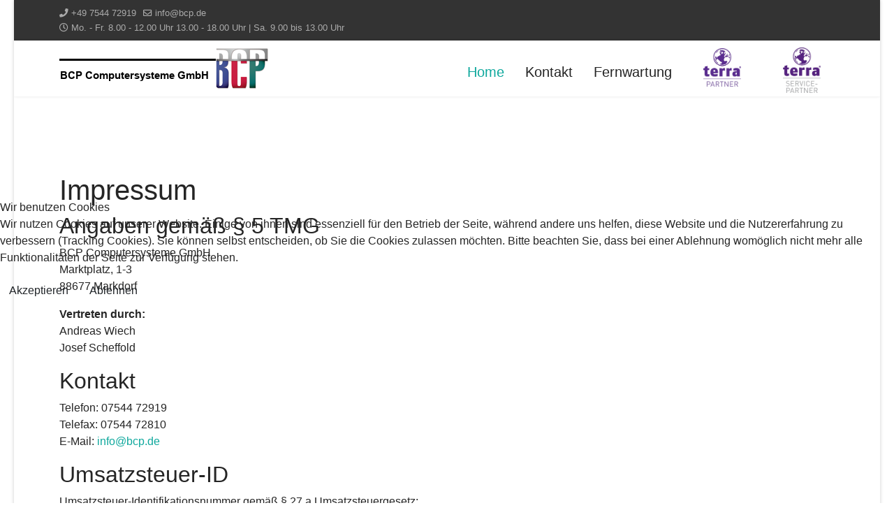

--- FILE ---
content_type: text/html; charset=utf-8
request_url: http://bcp.de/index.php/component/content/article/impressum?catid=2&Itemid=177
body_size: 9154
content:

<!doctype html>
<html lang="de-de" dir="ltr">
	
<head>
<script type="text/javascript">  (function(){    function blockCookies(disableCookies, disableLocal, disableSession){    if(disableCookies == 1){    if(!document.__defineGetter__){    Object.defineProperty(document, 'cookie',{    get: function(){ return ''; },    set: function(){ return true;}    });    }else{    var oldSetter = document.__lookupSetter__('cookie');    if(oldSetter) {    Object.defineProperty(document, 'cookie', {    get: function(){ return ''; },    set: function(v){ if(v.match(/reDimCookieHint\=/) || v.match(/6a8de8cad4562110d4273c265986961f\=/)) {    oldSetter.call(document, v);    }    return true;    }    });    }    }    var cookies = document.cookie.split(';');    for (var i = 0; i < cookies.length; i++) {    var cookie = cookies[i];    var pos = cookie.indexOf('=');    var name = '';    if(pos > -1){    name = cookie.substr(0, pos);    }else{    name = cookie;    } if(name.match(/reDimCookieHint/)) {    document.cookie = name + '=; expires=Thu, 01 Jan 1970 00:00:00 GMT';    }    }    }    if(disableLocal == 1){    window.localStorage.clear();    window.localStorage.__proto__ = Object.create(window.Storage.prototype);    window.localStorage.__proto__.setItem = function(){ return undefined; };    }    if(disableSession == 1){    window.sessionStorage.clear();    window.sessionStorage.__proto__ = Object.create(window.Storage.prototype);    window.sessionStorage.__proto__.setItem = function(){ return undefined; };    }    }    blockCookies(1,1,1);    }()); </script>


		
		<meta name="viewport" content="width=device-width, initial-scale=1, shrink-to-fit=no">
		<meta charset="utf-8">
	<meta name="author" content="Josef Scheffold">
	<meta name="generator" content="Joomla! - Open Source Content Management">
	<title>Impressum</title>
	<link href="/images/bcp/favicon.ico" rel="icon" type="image/vnd.microsoft.icon">
	<link href="http://bcp.de/index.php/component/finder/search?format=opensearch&amp;Itemid=177" rel="search" title="OpenSearch BCP Computersysteme GmbH" type="application/opensearchdescription+xml">
<link href="/media/vendor/awesomplete/css/awesomplete.css?1.1.5" rel="stylesheet" />
	<link href="/media/vendor/joomla-custom-elements/css/joomla-alert.min.css?0.2.0" rel="stylesheet" />
	<link href="/plugins/system/cookiehint/css/redimstyle.css?846f231d77cd031702d6478912f7f60b" rel="stylesheet" />
	<link href="//fonts.googleapis.com/css?family=Roboto:100,100i,200,200i,300,300i,400,400i,500,500i,600,600i,700,700i,800,800i,900,900i&amp;subset=cyrillic&amp;display=swap" rel="stylesheet" media="none" onload="media=&quot;all&quot;" />
	<link href="//fonts.googleapis.com/css?family=Noto Sans:100,100i,200,200i,300,300i,400,400i,500,500i,600,600i,700,700i,800,800i,900,900i&amp;subset=latin&amp;display=swap" rel="stylesheet" media="none" onload="media=&quot;all&quot;" />
	<link href="/templates/shaper_helixultimate/css/bootstrap.min.css" rel="stylesheet" />
	<link href="/plugins/system/helixultimate/assets/css/system-j4.min.css" rel="stylesheet" />
	<link href="/media/system/css/joomla-fontawesome.min.css?846f231d77cd031702d6478912f7f60b" rel="stylesheet" />
	<link href="/templates/shaper_helixultimate/css/template.css" rel="stylesheet" />
	<link href="/templates/shaper_helixultimate/css/presets/preset3.css" rel="stylesheet" />
	<link href="/components/com_sppagebuilder/assets/css/font-awesome-6.min.css?0e5604f912273ef185ac02e47b9a1bbb" rel="stylesheet" />
	<link href="/components/com_sppagebuilder/assets/css/font-awesome-v4-shims.css?0e5604f912273ef185ac02e47b9a1bbb" rel="stylesheet" />
	<link href="/components/com_sppagebuilder/assets/css/animate.min.css?0e5604f912273ef185ac02e47b9a1bbb" rel="stylesheet" />
	<link href="/components/com_sppagebuilder/assets/css/sppagebuilder.css?0e5604f912273ef185ac02e47b9a1bbb" rel="stylesheet" />
	<link href="/components/com_sppagebuilder/assets/css/leaflet.css" rel="stylesheet" />
	<style>#redim-cookiehint-modal {position: fixed; top: 0; bottom: 0; left: 0; right: 0; z-index: 99998; display: flex; justify-content : center; align-items : center;}</style>
	<style>body{font-family: 'Roboto', sans-serif;font-size: 16px;line-height: 1.56;text-decoration: none;}
@media (min-width:768px) and (max-width:991px){body{font-size: 14px;}
}
@media (max-width:767px){body{font-size: 13px;}
}
</style>
	<style>h1{font-family: 'Roboto', sans-serif;text-decoration: none;}
</style>
	<style>h2{font-family: 'Noto Sans', sans-serif;text-decoration: none;}
</style>
	<style>h3{font-family: 'Noto Sans', sans-serif;text-decoration: none;}
</style>
	<style>h4{font-family: 'Noto Sans', sans-serif;text-decoration: none;}
</style>
	<style>.sp-megamenu-parent > li > a, .sp-megamenu-parent > li > span, .sp-megamenu-parent .sp-dropdown li.sp-menu-item > a{font-family: 'Arial', sans-serif;font-size: 20px;text-decoration: none;}
</style>
	<style>.menu.nav-pills > li > a, .menu.nav-pills > li > span, .menu.nav-pills .sp-dropdown li.sp-menu-item > a{font-family: 'Arial', sans-serif;font-size: 20px;text-decoration: none;}
</style>
	<style>.logo-image {height:60px;}.logo-image-phone {height:60px;}</style>
	<style>@media(min-width: 1400px) {.sppb-row-container { max-width: 1320px; }}</style>
<script src="/media/vendor/jquery/js/jquery.min.js?3.7.1"></script>
	<script src="/media/legacy/js/jquery-noconflict.min.js?647005fc12b79b3ca2bb30c059899d5994e3e34d"></script>
	<script type="application/json" class="joomla-script-options new">{"data":{"breakpoints":{"tablet":991,"mobile":480},"header":{"stickyOffset":"0"}},"joomla.jtext":{"MOD_FINDER_SEARCH_VALUE":"Suche &hellip;","JLIB_JS_AJAX_ERROR_OTHER":"Beim Abrufen von JSON-Daten wurde ein HTTP-Statuscode %s zur\u00fcckgegeben.","JLIB_JS_AJAX_ERROR_PARSE":"Ein Parsing-Fehler trat bei der Verarbeitung der folgenden JSON-Daten auf:<br \/><code style='color:inherit;white-space:pre-wrap;padding:0;margin:0;border:0;background:inherit;'>%s<\/code>","ERROR":"Fehler","MESSAGE":"Nachricht","NOTICE":"Hinweis","WARNING":"Warnung","JCLOSE":"Schlie\u00dfen","JOK":"OK","JOPEN":"\u00d6ffnen"},"finder-search":{"url":"\/index.php\/component\/finder\/?task=suggestions.suggest&format=json&tmpl=component&Itemid=177"},"system.paths":{"root":"","rootFull":"http:\/\/bcp.de\/","base":"","baseFull":"http:\/\/bcp.de\/"},"csrf.token":"3d16bb5d061144303e3e77002322e37f"}</script>
	<script src="/media/system/js/core.min.js?37ffe4186289eba9c5df81bea44080aff77b9684"></script>
	<script src="/media/vendor/webcomponentsjs/js/webcomponents-bundle.min.js?2.8.0" nomodule defer></script>
	<script src="/media/vendor/bootstrap/js/bootstrap-es5.min.js?5.3.2" nomodule defer></script>
	<script src="/media/system/js/showon-es5.min.js?0e293ba9dec283752e25f4e1d5eb0a6f8c07d3be" defer nomodule></script>
	<script src="/media/com_finder/js/finder-es5.min.js?e6d3d1f535e33b5641e406eb08d15093e7038cc2" nomodule defer></script>
	<script src="/media/system/js/messages-es5.min.js?c29829fd2432533d05b15b771f86c6637708bd9d" nomodule defer></script>
	<script src="/media/system/js/joomla-hidden-mail-es5.min.js?b2c8377606bb898b64d21e2d06c6bb925371b9c3" nomodule defer></script>
	<script src="/media/vendor/bootstrap/js/alert.min.js?5.3.2" type="module"></script>
	<script src="/media/vendor/bootstrap/js/button.min.js?5.3.2" type="module"></script>
	<script src="/media/vendor/bootstrap/js/carousel.min.js?5.3.2" type="module"></script>
	<script src="/media/vendor/bootstrap/js/collapse.min.js?5.3.2" type="module"></script>
	<script src="/media/vendor/bootstrap/js/dropdown.min.js?5.3.2" type="module"></script>
	<script src="/media/vendor/bootstrap/js/modal.min.js?5.3.2" type="module"></script>
	<script src="/media/vendor/bootstrap/js/offcanvas.min.js?5.3.2" type="module"></script>
	<script src="/media/vendor/bootstrap/js/popover.min.js?5.3.2" type="module"></script>
	<script src="/media/vendor/bootstrap/js/scrollspy.min.js?5.3.2" type="module"></script>
	<script src="/media/vendor/bootstrap/js/tab.min.js?5.3.2" type="module"></script>
	<script src="/media/vendor/bootstrap/js/toast.min.js?5.3.2" type="module"></script>
	<script src="/media/system/js/showon.min.js?f79c256660e2c0ca2179cf7f3168ea8143e1af82" type="module"></script>
	<script src="/media/system/js/joomla-hidden-mail.min.js?065992337609bf436e2fedbcbdc3de1406158b97" type="module"></script>
	<script src="/media/vendor/awesomplete/js/awesomplete.min.js?1.1.5" defer></script>
	<script src="/media/com_finder/js/finder.min.js?a2c3894d062787a266d59d457ffba5481b639f64" type="module"></script>
	<script src="/media/system/js/messages.min.js?7f7aa28ac8e8d42145850e8b45b3bc82ff9a6411" type="module"></script>
	<script src="/templates/shaper_helixultimate/js/main.js"></script>
	<script src="/components/com_sppagebuilder/assets/js/jquery.parallax.js?0e5604f912273ef185ac02e47b9a1bbb"></script>
	<script src="/components/com_sppagebuilder/assets/js/sppagebuilder.js?0e5604f912273ef185ac02e47b9a1bbb" defer></script>
	<script src="/components/com_sppagebuilder/assets/js/addons/text_block.js"></script>
	<script src="/components/com_sppagebuilder/assets/js/leaflet.js"></script>
	<script src="/components/com_sppagebuilder/assets/js/leaflet.provider.js"></script>
	<script>(function() {  if (typeof gtag !== 'undefined') {       gtag('consent', 'denied', {         'ad_storage': 'denied',         'ad_user_data': 'denied',         'ad_personalization': 'denied',         'functionality_storage': 'denied',         'personalization_storage': 'denied',         'security_storage': 'denied',         'analytics_storage': 'denied'       });     } })();</script>
	<script>template="shaper_helixultimate";</script>
			</head>
	<body class="site helix-ultimate hu com_content com-content view-article layout-default task-none itemid-177 de-de ltr layout-boxed offcanvas-init offcanvs-position-left">

		
		
		<div class="body-wrapper">
			<div class="body-innerwrapper">
				
<div id="sp-top-bar">
	<div class="container">
		<div class="container-inner">
			<div class="row">
				<div id="sp-top1" class="col-lg-6">
					<div class="sp-column text-center text-lg-start">
																			
													<ul class="sp-contact-info"><li class="sp-contact-phone"><span class="fas fa-phone" aria-hidden="true"></span> <a href="tel:+49754472919">+49 7544 72919</a></li><li class="sp-contact-email"><span class="far fa-envelope" aria-hidden="true"></span> <a href="mailto:info@bcp.de">info@bcp.de</a></li><li class="sp-contact-time"><span class="far fa-clock" aria-hidden="true"></span> Mo. - Fr. 8.00 - 12.00 Uhr    13.00 - 18.00 Uhr  |    Sa. 9.00 bis 13.00 Uhr</li></ul>												
					</div>
				</div>

				<div id="sp-top2" class="col-lg-6">
					<div class="sp-column text-center text-lg-end">
						
												
					</div>
				</div>
			</div>
		</div>
	</div>
</div>

<header id="sp-header">
	<div class="container">
		<div class="container-inner">
			<div class="row">
				<!-- Logo -->
				<div id="sp-logo" class="col-auto">
					<div class="sp-column">
						<a id="offcanvas-toggler" aria-label="Menu" class="offcanvas-toggler-left d-flex d-lg-none" href="#" aria-hidden="true" title="Menu"><div class="burger-icon"><span></span><span></span><span></span></div></a><div class="logo"><a href="/">
				<img class='logo-image '
					srcset='http://bcp.de/images/bcp/Logo/Logo - SW1.png 1x'
					src='http://bcp.de/images/bcp/Logo/Logo - SW1.png'
					height='60'
					alt='BCP Computersysteme GmbH'
				/>
				</a></div>						
					</div>
				</div>

				<!-- Menu -->
				<div id="sp-menu" class="col-auto flex-auto">
					<div class="sp-column d-flex justify-content-end align-items-center">
						<nav class="sp-megamenu-wrapper d-flex" role="navigation" aria-label="navigation"><ul class="sp-megamenu-parent menu-animation-fade-up d-none d-lg-block"><li class="sp-menu-item active"><a   href="/index.php/home"  >Home</a></li><li class="sp-menu-item"><a   href="/index.php/kontakt"  >Kontakt</a></li><li class="sp-menu-item"><a   href="https://download.teamviewer.com/QS"  >Fernwartung</a></li></ul></nav>						<div class="sp-module "><div class="sp-module-content">
<div id="mod-custom121" class="mod-custom custom">
    <p><img style="margin: 3px 40px 3px 40px;" src="/images/bcp/wortmann/terra_partner.jpg" width="54" height="55" loading="lazy" data-path="local-images:/bcp/wortmann/terra_partner.jpg" /></p></div>
</div></div><div class="sp-module "><div class="sp-module-content">
<div id="mod-custom122" class="mod-custom custom">
    <p><img style="margin-top: 10px; margin-bottom: 10px;" src="/images/bcp/wortmann/terra_servicepartner.jpg" width="54" height="65" loading="lazy" data-path="local-images:/bcp/wortmann/terra_servicepartner.jpg" /></p></div>
</div></div>

						<!-- Related Modules -->
						<div class="d-none d-lg-flex header-modules align-items-center">
							
													</div>

						<!-- if offcanvas position right -->
											</div>
				</div>
			</div>
		</div>
	</div>
</header>
				<main id="sp-main">
					
<section id="sp-page-title" >

				
	
<div class="row">
	<div id="sp-title" class="col-lg-12 "><div class="sp-column "></div></div></div>
				
	</section>

<section id="sp-main-body" >

										<div class="container">
					<div class="container-inner">
						
	
<div class="row">
	
<div id="sp-component" class="col-lg-12 ">
	<div class="sp-column ">
		<div id="system-message-container" aria-live="polite">
	</div>


		
		<div class="article-details " itemscope itemtype="https://schema.org/Article">
	<meta itemprop="inLanguage" content="de-DE">
	
	
					
		
		
		<div class="article-can-edit d-flex flex-wrap justify-content-between">
				</div>
			
		
			
		
		
	
	<div itemprop="articleBody">
		<h1>Impressum</h1>
<h2>Angaben gemäß § 5 TMG</h2>
<p>BCP Computersysteme GmbH<br />Marktplatz, 1-3<br />88677 Markdorf</p>
<p><strong>Vertreten durch:</strong><br />Andreas Wiech<br />Josef Scheffold</p>
<h2>Kontakt</h2>
<p>Telefon: 07544 72919<br />Telefax: 07544 72810<br />E-Mail: <joomla-hidden-mail  is-link="1" is-email="1" first="aW5mbw==" last="YmNwLmRl" text="aW5mb0BiY3AuZGU=" base="" >Diese E-Mail-Adresse ist vor Spambots geschützt! Zur Anzeige muss JavaScript eingeschaltet sein.</joomla-hidden-mail></p>
<h2>Umsatzsteuer-ID</h2>
<p>Umsatzsteuer-Identifikationsnummer gemäß § 27 a Umsatzsteuergesetz:<br />DE172391996</p>
<h2>Verbraucher­streit­beilegung/Universal­schlichtungs­stelle</h2>
<p>Wir sind nicht bereit oder verpflichtet, an Streitbeilegungsverfahren vor einer Verbraucherschlichtungsstelle teilzunehmen.</p>
<p>Quelle: <a href="https://www.e-recht24.de">https://www.e-recht24.de</a></p>	</div>

	
	
	
			
		
	

	
				</div>


<div class="related-article-list-container">
	<h3 class="related-article-title"> Related Articles </h3>

	 
		<div class="article-list related-article-list">
			<div class="row">
														<div class="col-lg-4">
						<div class="article">
            <a href="/index.php/component/content/article/datenschutzerklaerung?catid=2&amp;Itemid=177">
            		
        </a>
    
    
	<div class="article-header">
					<h2>
									<a href="/index.php/component/content/article/datenschutzerklaerung?catid=2&amp;Itemid=177">
						Datenschutzerklärung					</a>
							</h2>
		
		
		
							
	</div>

    <div class="article-info">
                    <span class="createdby" title="Geschrieben von: Josef Scheffold">
				<span itemprop="name">Josef Scheffold</span>	</span>
                            <span class="published" title="Veröffentlicht: 14. Mai 2022">
	<time datetime="2022-05-14T10:37:11+00:00">
		14. Mai 2022	</time>
</span>
            </div>        
</div>					</div>
							</div>
		</div>
	
	
	</div>

			</div>
</div>
</div>
											</div>
				</div>
						
	</section>

<section id="sp-bottom" >

						<div class="container">
				<div class="container-inner">
			
	
<div class="row">
	<div id="sp-bottom4" class="col-lg-12 "><div class="sp-column "><div class="sp-module  span1"><div class="sp-module-content"><div class="mod-sppagebuilder  sp-page-builder" data-module_id="124">
	<div class="page-content">
		<section id="section-id-rGZYWWPLggqRVllNt_NdG" class="sppb-section" ><div class="sppb-row-container"><div class="sppb-row"><div class="sppb-col-md-4 sppb-col-sm-4  " id="column-wrap-id-8r2scQ2C_c1v0kq-O9SV6"><div id="column-id-8r2scQ2C_c1v0kq-O9SV6" class="sppb-column " ><div class="sppb-column-addons"><div id="sppb-addon-wrapper-mKyQ6mlr5m4Vl43Oa4Zkf" class="sppb-addon-wrapper  addon-root-text-block"><div id="sppb-addon-mKyQ6mlr5m4Vl43Oa4Zkf" class="clearfix  "     ><div class="sppb-addon sppb-addon-text-block " ><h3 class="sppb-addon-title"><br></h3><div class="sppb-addon-content  "><h4><strong><br><br>BCP Computersysteme GmbH</strong></h4>
<br><strong>Telefon:</strong> +49 7544 72919<br><strong>Fax: </strong>+49 7544 72810<br><br><strong>Email: </strong>info@bcp.de<br><strong>Web:&nbsp;</strong><a href="https://www.joomshaper.com" target="_blank" rel="noopener noreferrer">www.bcp.de</a></div></div><style type="text/css">#sppb-addon-mKyQ6mlr5m4Vl43Oa4Zkf{
}#sppb-addon-mKyQ6mlr5m4Vl43Oa4Zkf{
}
@media (max-width: 1199.98px) {#sppb-addon-mKyQ6mlr5m4Vl43Oa4Zkf{}}
@media (max-width: 991.98px) {#sppb-addon-mKyQ6mlr5m4Vl43Oa4Zkf{}}
@media (max-width: 767.98px) {#sppb-addon-mKyQ6mlr5m4Vl43Oa4Zkf{}}
@media (max-width: 575.98px) {#sppb-addon-mKyQ6mlr5m4Vl43Oa4Zkf{}}#sppb-addon-wrapper-mKyQ6mlr5m4Vl43Oa4Zkf{
margin-top: 0px;
margin-right: 0px;
margin-bottom: 30px;
margin-left: 0px;
}
@media (max-width: 1199.98px) {#sppb-addon-wrapper-mKyQ6mlr5m4Vl43Oa4Zkf{margin-top: 0px;
margin-right: 0px;
margin-bottom: 30px;
margin-left: 0px;}}
@media (max-width: 991.98px) {#sppb-addon-wrapper-mKyQ6mlr5m4Vl43Oa4Zkf{margin-top: 0px;
margin-right: 0px;
margin-bottom: 30px;
margin-left: 0px;}}
@media (max-width: 767.98px) {#sppb-addon-wrapper-mKyQ6mlr5m4Vl43Oa4Zkf{}}
@media (max-width: 575.98px) {#sppb-addon-wrapper-mKyQ6mlr5m4Vl43Oa4Zkf{}}#sppb-addon-mKyQ6mlr5m4Vl43Oa4Zkf .sppb-addon-title{
margin-top: 0px;
margin-bottom: 30px;
color: #000000;
}
@media (max-width: 1199.98px) {#sppb-addon-mKyQ6mlr5m4Vl43Oa4Zkf .sppb-addon-title{margin-top: 0px;margin-bottom: 30px;}}
@media (max-width: 991.98px) {#sppb-addon-mKyQ6mlr5m4Vl43Oa4Zkf .sppb-addon-title{margin-top: 0px;margin-bottom: 30px;}}
@media (max-width: 767.98px) {#sppb-addon-mKyQ6mlr5m4Vl43Oa4Zkf .sppb-addon-title{}}
@media (max-width: 575.98px) {#sppb-addon-mKyQ6mlr5m4Vl43Oa4Zkf .sppb-addon-title{}}
#sppb-addon-mKyQ6mlr5m4Vl43Oa4Zkf .sppb-addon-title{
font-size: 30px;
line-height: 30px;
}
@media (max-width: 1199.98px) {#sppb-addon-mKyQ6mlr5m4Vl43Oa4Zkf .sppb-addon-title{font-size: 30px;line-height: 30px;}}
@media (max-width: 991.98px) {#sppb-addon-mKyQ6mlr5m4Vl43Oa4Zkf .sppb-addon-title{font-size: 30px;line-height: 30px;}}
@media (max-width: 767.98px) {#sppb-addon-mKyQ6mlr5m4Vl43Oa4Zkf .sppb-addon-title{}}
@media (max-width: 575.98px) {#sppb-addon-mKyQ6mlr5m4Vl43Oa4Zkf .sppb-addon-title{}}</style><style type="text/css">#sppb-addon-mKyQ6mlr5m4Vl43Oa4Zkf .sppb-addon-text-block{
}#sppb-addon-mKyQ6mlr5m4Vl43Oa4Zkf .sppb-addon-text-block .sppb-addon-content{
font-size: 20px;
line-height: 24px;
}
@media (max-width: 1199.98px) {#sppb-addon-mKyQ6mlr5m4Vl43Oa4Zkf .sppb-addon-text-block .sppb-addon-content{font-size: 20px;line-height: 24px;}}
@media (max-width: 991.98px) {#sppb-addon-mKyQ6mlr5m4Vl43Oa4Zkf .sppb-addon-text-block .sppb-addon-content{font-size: 20px;line-height: 24px;}}
@media (max-width: 767.98px) {#sppb-addon-mKyQ6mlr5m4Vl43Oa4Zkf .sppb-addon-text-block .sppb-addon-content{}}
@media (max-width: 575.98px) {#sppb-addon-mKyQ6mlr5m4Vl43Oa4Zkf .sppb-addon-text-block .sppb-addon-content{}}#sppb-addon-mKyQ6mlr5m4Vl43Oa4Zkf .sppb-textblock-column{
}#sppb-addon-mKyQ6mlr5m4Vl43Oa4Zkf .sppb-addon-text-block .sppb-addon-content h1,#sppb-addon-mKyQ6mlr5m4Vl43Oa4Zkf .sppb-addon-text-block .sppb-addon-content h2,#sppb-addon-mKyQ6mlr5m4Vl43Oa4Zkf .sppb-addon-text-block .sppb-addon-content h3,#sppb-addon-mKyQ6mlr5m4Vl43Oa4Zkf .sppb-addon-text-block .sppb-addon-content h4,#sppb-addon-mKyQ6mlr5m4Vl43Oa4Zkf .sppb-addon-text-block .sppb-addon-content h5,#sppb-addon-mKyQ6mlr5m4Vl43Oa4Zkf .sppb-addon-text-block .sppb-addon-content h6{
font-size: 20px;
line-height: 24px;
}
@media (max-width: 1199.98px) {#sppb-addon-mKyQ6mlr5m4Vl43Oa4Zkf .sppb-addon-text-block .sppb-addon-content h1,#sppb-addon-mKyQ6mlr5m4Vl43Oa4Zkf .sppb-addon-text-block .sppb-addon-content h2,#sppb-addon-mKyQ6mlr5m4Vl43Oa4Zkf .sppb-addon-text-block .sppb-addon-content h3,#sppb-addon-mKyQ6mlr5m4Vl43Oa4Zkf .sppb-addon-text-block .sppb-addon-content h4,#sppb-addon-mKyQ6mlr5m4Vl43Oa4Zkf .sppb-addon-text-block .sppb-addon-content h5,#sppb-addon-mKyQ6mlr5m4Vl43Oa4Zkf .sppb-addon-text-block .sppb-addon-content h6{font-size: 20px;line-height: 24px;}}
@media (max-width: 991.98px) {#sppb-addon-mKyQ6mlr5m4Vl43Oa4Zkf .sppb-addon-text-block .sppb-addon-content h1,#sppb-addon-mKyQ6mlr5m4Vl43Oa4Zkf .sppb-addon-text-block .sppb-addon-content h2,#sppb-addon-mKyQ6mlr5m4Vl43Oa4Zkf .sppb-addon-text-block .sppb-addon-content h3,#sppb-addon-mKyQ6mlr5m4Vl43Oa4Zkf .sppb-addon-text-block .sppb-addon-content h4,#sppb-addon-mKyQ6mlr5m4Vl43Oa4Zkf .sppb-addon-text-block .sppb-addon-content h5,#sppb-addon-mKyQ6mlr5m4Vl43Oa4Zkf .sppb-addon-text-block .sppb-addon-content h6{font-size: 20px;line-height: 24px;}}
@media (max-width: 767.98px) {#sppb-addon-mKyQ6mlr5m4Vl43Oa4Zkf .sppb-addon-text-block .sppb-addon-content h1,#sppb-addon-mKyQ6mlr5m4Vl43Oa4Zkf .sppb-addon-text-block .sppb-addon-content h2,#sppb-addon-mKyQ6mlr5m4Vl43Oa4Zkf .sppb-addon-text-block .sppb-addon-content h3,#sppb-addon-mKyQ6mlr5m4Vl43Oa4Zkf .sppb-addon-text-block .sppb-addon-content h4,#sppb-addon-mKyQ6mlr5m4Vl43Oa4Zkf .sppb-addon-text-block .sppb-addon-content h5,#sppb-addon-mKyQ6mlr5m4Vl43Oa4Zkf .sppb-addon-text-block .sppb-addon-content h6{}}
@media (max-width: 575.98px) {#sppb-addon-mKyQ6mlr5m4Vl43Oa4Zkf .sppb-addon-text-block .sppb-addon-content h1,#sppb-addon-mKyQ6mlr5m4Vl43Oa4Zkf .sppb-addon-text-block .sppb-addon-content h2,#sppb-addon-mKyQ6mlr5m4Vl43Oa4Zkf .sppb-addon-text-block .sppb-addon-content h3,#sppb-addon-mKyQ6mlr5m4Vl43Oa4Zkf .sppb-addon-text-block .sppb-addon-content h4,#sppb-addon-mKyQ6mlr5m4Vl43Oa4Zkf .sppb-addon-text-block .sppb-addon-content h5,#sppb-addon-mKyQ6mlr5m4Vl43Oa4Zkf .sppb-addon-text-block .sppb-addon-content h6{}}</style></div></div></div></div></div><div class="sppb-col-md-8  " id="column-wrap-id-zuLmVH1BNLaZanEZzVRF4"><div id="column-id-zuLmVH1BNLaZanEZzVRF4" class="sppb-column " ><div class="sppb-column-addons"><div id="sppb-addon-wrapper-i-eHj1DFDRcPzBVVWEtVj" class="sppb-addon-wrapper  addon-root-openstreetmap"><div id="sppb-addon-i-eHj1DFDRcPzBVVWEtVj" class="clearfix  "     ><div class="sppb-addon-openstreetmap-wrapper"><div class="sppb-addon-content"><div id="sppb-addon-osm-i-eHj1DFDRcPzBVVWEtVj" class="sppb-addon-openstreetmap " data-location='[{"address":"BCP Computersysteme GmbH","latitude":"47.72119538071204","longitude":" 9.39187747870062","custom_icon":{"src":""}}]' data-mapstyle="OpenStreetMap.Mapnik" data-mapzoom="16" data-mousescroll="1" data-dragging="1" data-zoomcontrol="1" data-attribution="1"></div></div></div><style type="text/css">#sppb-addon-i-eHj1DFDRcPzBVVWEtVj{
}#sppb-addon-i-eHj1DFDRcPzBVVWEtVj{
border-radius: 0px;
}
@media (max-width: 1199.98px) {#sppb-addon-i-eHj1DFDRcPzBVVWEtVj{}}
@media (max-width: 991.98px) {#sppb-addon-i-eHj1DFDRcPzBVVWEtVj{}}
@media (max-width: 767.98px) {#sppb-addon-i-eHj1DFDRcPzBVVWEtVj{}}
@media (max-width: 575.98px) {#sppb-addon-i-eHj1DFDRcPzBVVWEtVj{}}#sppb-addon-wrapper-i-eHj1DFDRcPzBVVWEtVj{
margin-top: 0px;
margin-right: 0px;
margin-bottom: 0px;
margin-left: 0px;
}
@media (max-width: 1199.98px) {#sppb-addon-wrapper-i-eHj1DFDRcPzBVVWEtVj{margin-top: 0px;
margin-right: 0px;
margin-bottom: 30px;
margin-left: 0px;}}
@media (max-width: 991.98px) {#sppb-addon-wrapper-i-eHj1DFDRcPzBVVWEtVj{margin-top: 0px;
margin-right: 0px;
margin-bottom: 30px;
margin-left: 0px;}}
@media (max-width: 767.98px) {#sppb-addon-wrapper-i-eHj1DFDRcPzBVVWEtVj{}}
@media (max-width: 575.98px) {#sppb-addon-wrapper-i-eHj1DFDRcPzBVVWEtVj{}}#sppb-addon-i-eHj1DFDRcPzBVVWEtVj .sppb-addon-title{
}</style><style type="text/css">#sppb-addon-i-eHj1DFDRcPzBVVWEtVj .sppb-addon-openstreetmap{
height: 400px;
}
@media (max-width: 1199.98px) {#sppb-addon-i-eHj1DFDRcPzBVVWEtVj .sppb-addon-openstreetmap{height: 400px;}}
@media (max-width: 991.98px) {#sppb-addon-i-eHj1DFDRcPzBVVWEtVj .sppb-addon-openstreetmap{height: 400px;}}
@media (max-width: 767.98px) {#sppb-addon-i-eHj1DFDRcPzBVVWEtVj .sppb-addon-openstreetmap{}}
@media (max-width: 575.98px) {#sppb-addon-i-eHj1DFDRcPzBVVWEtVj .sppb-addon-openstreetmap{}}</style></div></div></div></div></div></div></div></section><style type="text/css">.sp-page-builder .page-content #section-id-rGZYWWPLggqRVllNt_NdG{box-shadow:0px 0px 0px 0px #fff;}.sp-page-builder .page-content #section-id-rGZYWWPLggqRVllNt_NdG{padding-top:1px;padding-right:0px;padding-bottom:0px;padding-left:0px;margin-top:0px;margin-right:0px;margin-bottom:0px;margin-left:0px;}@media (max-width:1199.98px) {.sp-page-builder .page-content #section-id-rGZYWWPLggqRVllNt_NdG{padding-top:100px;padding-right:0px;padding-bottom:100px;padding-left:0px;margin-top:0px;margin-right:0px;margin-bottom:0px;margin-left:0px;}}@media (max-width:991.98px) {.sp-page-builder .page-content #section-id-rGZYWWPLggqRVllNt_NdG{padding-top:100px;padding-right:0px;padding-bottom:100px;padding-left:0px;margin-top:0px;margin-right:0px;margin-bottom:0px;margin-left:0px;}}@media (max-width:767.98px) {.sp-page-builder .page-content #section-id-rGZYWWPLggqRVllNt_NdG{padding-top:30px;padding-right:0px;padding-bottom:30px;padding-left:0px;}}@media (max-width:575.98px) {.sp-page-builder .page-content #section-id-rGZYWWPLggqRVllNt_NdG{padding-top:30px;padding-right:0px;padding-bottom:30px;padding-left:0px;}}#column-wrap-id-8r2scQ2C_c1v0kq-O9SV6{max-width:39.46972424242424%;flex-basis:39.46972424242424%;}@media (max-width:1199.98px) {#column-wrap-id-8r2scQ2C_c1v0kq-O9SV6{max-width:50.000000%;flex-basis:50.000000%;}}@media (max-width:991.98px) {#column-wrap-id-8r2scQ2C_c1v0kq-O9SV6{max-width:50.000000%;flex-basis:50.000000%;}}@media (max-width:767.98px) {#column-wrap-id-8r2scQ2C_c1v0kq-O9SV6{max-width:100%;flex-basis:100%;}}@media (max-width:575.98px) {#column-wrap-id-8r2scQ2C_c1v0kq-O9SV6{max-width:100%;flex-basis:100%;}}#column-wrap-id-zuLmVH1BNLaZanEZzVRF4{max-width:51.06062121212121%;flex-basis:51.06062121212121%;}@media (max-width:1199.98px) {#column-wrap-id-zuLmVH1BNLaZanEZzVRF4{max-width:50.000000%;flex-basis:50.000000%;}}@media (max-width:991.98px) {#column-wrap-id-zuLmVH1BNLaZanEZzVRF4{max-width:50.000000%;flex-basis:50.000000%;}}@media (max-width:767.98px) {#column-wrap-id-zuLmVH1BNLaZanEZzVRF4{max-width:100%;flex-basis:100%;}}@media (max-width:575.98px) {#column-wrap-id-zuLmVH1BNLaZanEZzVRF4{max-width:100%;flex-basis:100%;}}</style>	</div>
</div></div></div></div></div></div>
							</div>
			</div>
			
	</section>

<footer id="sp-footer" >

						<div class="container">
				<div class="container-inner">
			
	
<div class="row">
	<div id="sp-footer1" class="col-lg-6 "><div class="sp-column "><span class="sp-copyright">© 2025 BCP Computersysteme GmbH</span></div></div><div id="sp-footer2" class="col-lg-6 "><div class="sp-column "><div class="sp-module "><div class="sp-module-content">
<div id="mod-custom119" class="mod-custom custom">
    <p><span style="color: #ffffff;"><a style="color: #ffffff;" href="/index.php/component/content/article/datenschutzerklaerung?catid=2&amp;Itemid=177"><span style="background-color: #000000;">Datenschutzerklärung</span></a></span><strong><span style="color: #000000;"> </span></strong><span style="color: #000000;">        </span><span style="color: #000000;"><a href="/index.php/component/content/article/impressum?catid=2&amp;Itemid=177"><span style="color: #ffffff;"><span style="background-color: #000000;">Impressum</span></span></a></span></p></div>
</div></div></div></div></div>
							</div>
			</div>
			
	</footer>
				</main>
			</div>
		</div>

		<!-- Off Canvas Menu -->
		<div class="offcanvas-overlay"></div>
		<!-- Rendering the offcanvas style -->
		<!-- If canvas style selected then render the style -->
		<!-- otherwise (for old templates) attach the offcanvas module position -->
					<div class="offcanvas-menu left-1" tabindex="-1" inert>
	<div class="d-flex align-items-center p-3 pt-4">
				<a href="#" class="close-offcanvas" role="button" aria-label="Close Off-canvas">
			<div class="burger-icon" aria-hidden="true">
				<span></span>
				<span></span>
				<span></span>
			</div>
		</a>
	</div>
	
	<div class="offcanvas-inner">
		<div class="d-flex header-modules mb-3">
							<div class="sp-module "><div class="sp-module-content">
<form class="mod-finder js-finder-searchform form-search" action="/index.php/component/finder/search?Itemid=177" method="get" role="search">
    <label for="mod-finder-searchword0" class="visually-hidden finder">Suchen</label><input type="text" name="q" id="mod-finder-searchword0" class="js-finder-search-query form-control" value="" placeholder="Suche &hellip;">
            <input type="hidden" name="Itemid" value="177"></form>
</div></div>			
							<div class="sp-module">
<a class="sp-sign-in" href="/index.php/component/users/login?Itemid=177" ><span class="far fa-user me-1" aria-hidden="true"></span><span class="signin-text d-none d-lg-inline-block">Sign In</span></a>
</div>					</div>
		
					<div class="sp-module "><div class="sp-module-content"><ul class="menu nav-pills">
<li class="item-101 active"><a href="/index.php/home" >Home</a></li><li class="item-113"><a href="/index.php/kontakt" >Kontakt</a></li><li class="item-270"><a href="https://download.teamviewer.com/QS" >Fernwartung</a></li></ul>
</div></div>		
		
		
		
					
				
		<!-- custom module position -->
		
	</div>
</div>				

		
		

		<!-- Go to top -->
					<a href="#" class="sp-scroll-up" aria-label="Scroll Up"><span class="fas fa-angle-up" aria-hidden="true"></span></a>
					
<script type="text/javascript">   function cookiehintsubmitnoc(obj) {     if (confirm("Eine Ablehnung wird die Funktionen der Website beeinträchtigen. Möchten Sie wirklich ablehnen?")) {       document.cookie = 'reDimCookieHint=-1; expires=0; path=/';       cookiehintfadeOut(document.getElementById('redim-cookiehint-modal'));       return true;     } else {       return false;     }   } </script> <div id="redim-cookiehint-modal">   <div id="redim-cookiehint">     <div class="cookiehead">       <span class="headline">Wir benutzen Cookies</span>     </div>     <div class="cookiecontent">   <p>Wir nutzen Cookies auf unserer Website. Einige von ihnen sind essenziell für den Betrieb der Seite, während andere uns helfen, diese Website und die Nutzererfahrung zu verbessern (Tracking Cookies). Sie können selbst entscheiden, ob Sie die Cookies zulassen möchten. Bitte beachten Sie, dass bei einer Ablehnung womöglich nicht mehr alle Funktionalitäten der Seite zur Verfügung stehen.</p>    </div>     <div class="cookiebuttons">       <a id="cookiehintsubmit" onclick="return cookiehintsubmit(this);" href="http://bcp.de/index.php/component/content/article/impressum?catid=2&amp;Itemid=177&amp;rCH=2"         class="btn">Akzeptieren</a>           <a id="cookiehintsubmitno" onclick="return cookiehintsubmitnoc(this);" href="http://bcp.de/index.php/component/content/article/impressum?catid=2&amp;Itemid=177&amp;rCH=-2"           class="btn">Ablehnen</a>          <div class="text-center" id="cookiehintinfo">                     </div>      </div>     <div class="clr"></div>   </div> </div>     <script type="text/javascript">        document.addEventListener("DOMContentLoaded", function(event) {         if (!navigator.cookieEnabled){           document.getElementById('redim-cookiehint-modal').remove();         }       });        function cookiehintfadeOut(el) {         el.style.opacity = 1;         (function fade() {           if ((el.style.opacity -= .1) < 0) {             el.style.display = "none";           } else {             requestAnimationFrame(fade);           }         })();       }         function cookiehintsubmit(obj) {         document.cookie = 'reDimCookieHint=1; expires=Fri, 28 Nov 2025 23:59:59 GMT;57; path=/';         cookiehintfadeOut(document.getElementById('redim-cookiehint-modal'));         return true;       }        function cookiehintsubmitno(obj) {         document.cookie = 'reDimCookieHint=-1; expires=0; path=/';         cookiehintfadeOut(document.getElementById('redim-cookiehint-modal'));         return true;       }     </script>  
</body>
</html>

--- FILE ---
content_type: text/css
request_url: http://bcp.de/templates/shaper_helixultimate/css/presets/preset3.css
body_size: 4024
content:
body,.sp-preloader{background-color:#FFFFFF;color:#252525}.sp-preloader>div{background:#0fa89d}.sp-preloader>div:after{background:#FFFFFF}#sp-top-bar{background:#333333;color:#AAAAAA}#sp-top-bar a{color:#AAAAAA}#sp-header{background:#FFFFFF}#sp-menu ul.social-icons a:hover,#sp-menu ul.social-icons a:focus{color:#0fa89d}a{color:#0fa89d}a:hover,a:focus,a:active{color:#044CD0}.tags>li{display:inline-block}.tags>li a{background:rgba(15, 168, 157, 0.1);color:#0fa89d}.tags>li a:hover{background:#044CD0}.article-social-share .social-share-icon ul li a{color:#252525}.article-social-share .social-share-icon ul li a:hover,.article-social-share .social-share-icon ul li a:focus{background:#0fa89d}.pager>li a{border:1px solid #ededed;color:#252525}.sp-reading-progress-bar{background-color:#0fa89d}.sp-megamenu-parent>li>a{color:#252525}.sp-megamenu-parent>li:hover>a{color:#0fa89d}.sp-megamenu-parent>li.active>a,.sp-megamenu-parent>li.active:hover>a{color:#0fa89d}.sp-megamenu-parent .sp-dropdown .sp-dropdown-inner{background:#FFFFFF}.sp-megamenu-parent .sp-dropdown li.sp-menu-item>a{color:#252525}.sp-megamenu-parent .sp-dropdown li.sp-menu-item>a:hover{color:#0fa89d}.sp-megamenu-parent .sp-dropdown li.sp-menu-item.active>a{color:#0fa89d}.sp-megamenu-parent .sp-mega-group>li>a{color:#252525}#offcanvas-toggler>.fa{color:#252525}#offcanvas-toggler>.fa:hover,#offcanvas-toggler>.fa:focus,#offcanvas-toggler>.fa:active{color:#0fa89d}#offcanvas-toggler>.fas{color:#252525}#offcanvas-toggler>.fas:hover,#offcanvas-toggler>.fas:focus,#offcanvas-toggler>.fas:active{color:#0fa89d}#offcanvas-toggler>.far{color:#252525}#offcanvas-toggler>.far:hover,#offcanvas-toggler>.far:focus,#offcanvas-toggler>.far:active{color:#0fa89d}.offcanvas-menu{background-color:#FFFFFF;color:#252525}.offcanvas-menu .offcanvas-inner a{color:#252525}.offcanvas-menu .offcanvas-inner a:hover,.offcanvas-menu .offcanvas-inner a:focus,.offcanvas-menu .offcanvas-inner a:active{color:#0fa89d}.offcanvas-menu .offcanvas-inner ul.menu>li a,.offcanvas-menu .offcanvas-inner ul.menu>li span{color:#252525}.offcanvas-menu .offcanvas-inner ul.menu>li a:hover,.offcanvas-menu .offcanvas-inner ul.menu>li a:focus,.offcanvas-menu .offcanvas-inner ul.menu>li span:hover,.offcanvas-menu .offcanvas-inner ul.menu>li span:focus{color:#0fa89d}.offcanvas-menu .offcanvas-inner ul.menu>li.menu-parent>a>.menu-toggler,.offcanvas-menu .offcanvas-inner ul.menu>li.menu-parent>.menu-separator>.menu-toggler{color:rgba(37, 37, 37, 0.5)}.offcanvas-menu .offcanvas-inner ul.menu>li.menu-parent .menu-toggler{color:rgba(37, 37, 37, 0.5)}.offcanvas-menu .offcanvas-inner ul.menu>li li a{color:rgba(37, 37, 37, 0.8)}.btn-primary,.sppb-btn-primary{border-color:#0fa89d;background-color:#0fa89d}.btn-primary:hover,.sppb-btn-primary:hover{border-color:#044CD0;background-color:#044CD0}ul.social-icons>li a:hover{color:#0fa89d}.sp-page-title{background:#0fa89d}.layout-boxed .body-innerwrapper{background:#FFFFFF}.sp-module ul>li>a{color:#252525}.sp-module ul>li>a:hover{color:#0fa89d}.sp-module .latestnews>div>a{color:#252525}.sp-module .latestnews>div>a:hover{color:#0fa89d}.sp-module .tagscloud .tag-name:hover{background:#0fa89d}.search .btn-toolbar button{background:#0fa89d}#sp-footer,#sp-bottom{background:#171717;color:#FFFFFF}#sp-footer a,#sp-bottom a{color:#A2A2A2}#sp-footer a:hover,#sp-footer a:active,#sp-footer a:focus,#sp-bottom a:hover,#sp-bottom a:active,#sp-bottom a:focus{color:#FFFFFF}#sp-bottom .sp-module-content .latestnews>li>a>span{color:#FFFFFF}.sp-comingsoon body{background-color:#0fa89d}.pagination>li>a,.pagination>li>span{color:#252525}.pagination>li>a:hover,.pagination>li>a:focus,.pagination>li>span:hover,.pagination>li>span:focus{color:#252525}.pagination>.active>a,.pagination>.active>span{border-color:#0fa89d;background-color:#0fa89d}.pagination>.active>a:hover,.pagination>.active>a:focus,.pagination>.active>span:hover,.pagination>.active>span:focus{border-color:#0fa89d;background-color:#0fa89d}.error-code,.coming-soon-number{color:#0fa89d}